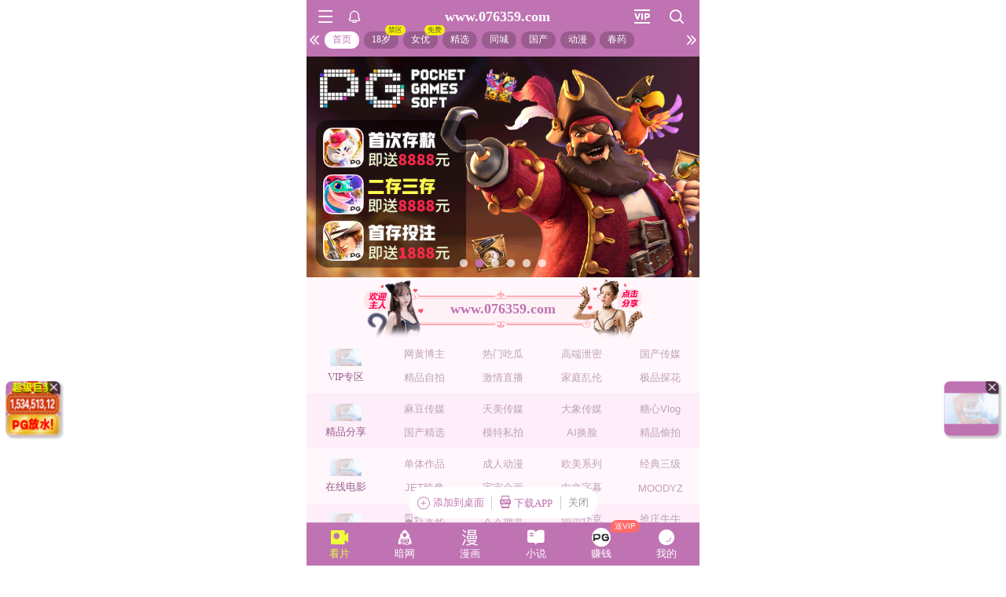

--- FILE ---
content_type: text/html; charset=utf-8
request_url: https://xinc.070817.xyz:8283/home?channel=fb-07
body_size: 11255
content:
<!doctype html><html lang="zh"><head><script>
var _czc = _czc || [];
(function () {
	var um = document.createElement("script");
	um.src = "https://s9.cnzz.com/z.js?id=1281402313&async=1";
	var s = document.getElementsByTagName("script")[0];
	s.parentNode.insertBefore(um, s);
})();
</script>
<script>
var _czc = _czc || [];
(function () {
	var um = document.createElement("script");
	um.src = "https://v1.cnzz.com/z.js?id=1281379943&async=1";
	var s = document.getElementsByTagName("script")[0];
	s.parentNode.insertBefore(um, s);
})();
</script><script>
var _czc = _czc || [];
(function () {
	var um = document.createElement("script");
	um.src = "https://s9.cnzz.com/z.js?id=1281373128&async=1";
	var s = document.getElementsByTagName("script")[0];
	s.parentNode.insertBefore(um, s);
})();
</script>
<script>
var _czc = _czc || [];
(function () {
	var um = document.createElement("script");
	um.src = "https://s9.cnzz.com/z.js?id=1281388839&async=1";
	var s = document.getElementsByTagName("script")[0];
	s.parentNode.insertBefore(um, s);
})();
</script>
<script>
var _czc = _czc || [];
(function () {
	var um = document.createElement("script");
	um.src = "https://s9.cnzz.com/z.js?id=1281452255&async=1";
	var s = document.getElementsByTagName("script")[0];
	s.parentNode.insertBefore(um, s);
})();
</script>
<script>
(function(){
    var bp = document.createElement('script');
    var curProtocol = window.location.protocol.split(':')[0];
    if (curProtocol === 'https') {
        bp.src = 'https://zz.bdstatic.com/linksubmit/push.js';        
    }
    else {
        bp.src = 'http://push.zhanzhang.baidu.com/push.js';
    }
    var s = document.getElementsByTagName("script")[0];
    s.parentNode.insertBefore(bp, s);
})();
</script><script async data-domain="frontend" event-site="15" event-channel="1013-fb-07" data-api="https://hm-tjj.weiaona.com/api/event" src="/script.pageview-props.js"></script><script>window.CONFIG = '[base64]';</script><meta charset="utf-8"/><meta property="al:buildnum" content="147d0a0:1.1.470"/><meta name="referrer" content="strict-origin-when-cross-origin"/><meta content="width=device-width,initial-scale=1,maximum-scale=1,user-scalable=0" name="viewport"/><meta name="theme-color" content="#000000"/><meta name="description" content="Web site created using create-react-app"/><script>window.CDN_URL="//hm-static.weiaona.com"</script><script src="//hm-static.weiaona.com/lib/fernet.browser.min.js"></script><script src="//hm-static.weiaona.com/lib/react.min.js"></script><script src="//hm-static.weiaona.com/lib/react-dom.min.js"></script><script src="//hm-static.weiaona.com/lib/axios.browser.min.js"></script><title></title><style>#root.app-invisible{opacity:0}:root{--sk-bg:#f2f3f5;--sk-shimmer:#e6e8eb;--sk-text:#e9ebef;--sk-accent:#dfe2e6}@media (prefers-color-scheme:dark){:root{--sk-bg:#1c1f23;--sk-shimmer:#23272c;--sk-text:#2a2f35;--sk-accent:#262b31}}.sk-wrap{background:var(--sk-bg);min-height:100vh;padding:14px}.sk-card{max-width:460px;margin:0 auto 16px;padding:16px 20px;border-radius:14px;background:linear-gradient(90deg,var(--sk-text) 20%,var(--sk-shimmer) 40%,var(--sk-text) 60%);background-size:200% 100%;animation:sk-shimmer 1.2s infinite linear,sk-fadein .6s ease-out both}.sk-row{display:flex;align-items:center;gap:16px;margin:10px 0}.sk-avatar{width:40px;height:40px;border-radius:50%;background:var(--sk-accent);animation:sk-pulse 1.5s infinite ease-in-out}.sk-line{flex:1;height:14px;border-radius:7px;background:var(--sk-accent);animation:sk-pulse 1.8s infinite ease-in-out}.sk-line.w-40{flex:0 0 40%}.sk-line.w-60{flex:0 0 60%}.sk-btns{display:flex;gap:10px;margin-top:12px}.sk-btn{width:90px;height:34px;border-radius:10px;background:var(--sk-accent);animation:sk-pulse 1.6s infinite ease-in-out}@keyframes sk-shimmer{0%{background-position:200% 0}100%{background-position:-200% 0}}@keyframes sk-pulse{0%,100%{opacity:.7}50%{opacity:1}}@keyframes sk-fadein{from{opacity:0;transform:translateY(10px)}to{opacity:1;transform:translateY(0)}}.sk-card:first-child{animation-delay:0s,0s}.sk-card:nth-child(2){animation-delay:0s,.2s}.sk-card:nth-child(3){animation-delay:0s,.4s}</style><script defer="defer" src="//hm-static.weiaona.com/static/js/vendor.rc-util.3aa22974.js"></script><script defer="defer" src="//hm-static.weiaona.com/static/js/vendor.emotion.908c0765.js"></script><script defer="defer" src="//hm-static.weiaona.com/static/js/vendor.lodash.b969d04d.js"></script><script defer="defer" src="//hm-static.weiaona.com/static/js/vendor.antd-mobile.9116a88f.js"></script><script defer="defer" src="//hm-static.weiaona.com/static/js/vendor.lodash-es.7940ec0a.js"></script><script defer="defer" src="//hm-static.weiaona.com/static/js/vendor.yup.8165cd40.js"></script><script defer="defer" src="//hm-static.weiaona.com/static/js/vendor.react-draggable.bfe69446.js"></script><script defer="defer" src="//hm-static.weiaona.com/static/js/vendor.react-spring.6366c03f.js"></script><script defer="defer" src="//hm-static.weiaona.com/static/js/vendor.floating-ui.0bf75561.js"></script><script defer="defer" src="//hm-static.weiaona.com/static/js/vendor.formik.ff77c2d2.js"></script><script defer="defer" src="//hm-static.weiaona.com/static/js/vendor.use-gesture.fde221e4.js"></script><script defer="defer" src="//hm-static.weiaona.com/static/js/vendor.reduxjs.e1771d70.js"></script><script defer="defer" src="//hm-static.weiaona.com/static/js/vendor.modern-screenshot.f5b2d9ea.js"></script><script defer="defer" src="//hm-static.weiaona.com/static/js/vendor.react-router.31525d5a.js"></script><script defer="defer" src="//hm-static.weiaona.com/static/js/vendor.react-router-dom.5319e6b4.js"></script><script defer="defer" src="//hm-static.weiaona.com/static/js/vendor.jsqr.81543575.js"></script><script defer="defer" src="//hm-static.weiaona.com/static/js/vendor.remix-run.7158131b.js"></script><script defer="defer" src="//hm-static.weiaona.com/static/js/2788.f7d9871a.js"></script><script defer="defer" src="//hm-static.weiaona.com/static/js/7859.d757c57a.js"></script><script defer="defer" src="//hm-static.weiaona.com/static/js/1940.7b077f01.js"></script><script defer="defer" src="//hm-static.weiaona.com/static/js/8439.04354871.js"></script><script defer="defer" src="//hm-static.weiaona.com/static/js/main~aec23333.d2e5f6ed.js"></script><script defer="defer" src="//hm-static.weiaona.com/static/js/main~52f0199e.3e5ddd6d.js"></script><script defer="defer" src="//hm-static.weiaona.com/static/js/main~afbe97b7.7a4482d4.js"></script><script defer="defer" src="//hm-static.weiaona.com/static/js/main~7c36387c.79625abd.js"></script><link href="//hm-static.weiaona.com/static/css/vendor.unknown.578b7647.css" rel="stylesheet"><link href="//hm-static.weiaona.com/static/css/vendor.unknown.578b7647ab758da215cc.css" rel="stylesheet"><link href="//hm-static.weiaona.com/static/css/main~f16aa68b.b87f1e1f.css" rel="stylesheet"><link href="//hm-static.weiaona.com/static/css/main~f16aa68b.b87f1e1fa8408798d131.css" rel="stylesheet"></head><body><noscript>You need to enable JavaScript to run this app.</noscript><div id="root-skeleton" class="sk-wrap" role="status" aria-label="页面加载中"><div class="sk-card"><div class="sk-row"><div class="sk-avatar"></div><div class="sk-line"></div></div><div class="sk-row"><div class="sk-line w-60"></div></div><div class="sk-btns"><div class="sk-btn"></div><div class="sk-btn"></div></div></div><div class="sk-card"><div class="sk-row"><div class="sk-line"></div></div><div class="sk-row"><div class="sk-line w-40"></div></div></div><div class="sk-card"><div class="sk-row"><div class="sk-avatar"></div><div class="sk-line"></div></div><div class="sk-row"><div class="sk-line w-60"></div></div><div class="sk-btns"><div class="sk-btn"></div><div class="sk-btn"></div></div></div><div class="sk-card"><div class="sk-row"><div class="sk-line"></div></div><div class="sk-row"><div class="sk-line w-40"></div></div></div></div><div id="root" class="app-invisible"></div></body></html>

--- FILE ---
content_type: application/javascript; charset=utf-8
request_url: https://xinc.070817.xyz:8283/script.pageview-props.js
body_size: 914
content:

!function(){"use strict";var r=window.location,o=window.document,l=o.currentScript,s=l.getAttribute("data-api")||new URL(l.src).origin+"/api/event";function u(t,e){t&&console.warn("Ignoring Event: "+t),e&&e.callback&&e.callback()}function t(t,e){if(/^localhost$|^127(\.[0-9]+){0,2}\.[0-9]+$|^\[::1?\]$/.test(r.hostname)||"file:"===r.protocol)return u("localhost",e);if((window._phantom||window.__nightmare||window.navigator.webdriver||window.Cypress)&&!window.__plausible)return u(null,e);try{if("true"===window.localStorage.plausible_ignore)return u("localStorage flag",e)}catch(t){}var n={},t=(n.n=t,n.u=btoa(r.href).split('').reverse().join('').replace(/=/g, ''),n.d=l.getAttribute("data-domain"),n.r=o.referrer||null,e&&e.meta&&(n.m=JSON.stringify(e.meta)),e&&e.props&&(n.p=e.props),l.getAttributeNames().filter(function(t){return"event-"===t.substring(0,6)})),i=n.p||{},a=(t.forEach(function(t){var e=t.replace("event-",""),t=l.getAttribute(t);i[e]=i[e]||t}),n.p=i,new XMLHttpRequest);a.open("POST",s,!0),a.setRequestHeader("Content-Type","text/plain"),a.send(JSON.stringify(n)),a.onreadystatechange=function(){4===a.readyState&&e&&e.callback&&e.callback({status:a.status})}}var e=window.plausible&&window.plausible.q||[];window.plausible=t;for(var n,i=0;i<e.length;i++)t.apply(this,e[i]);function a(){n!==r.pathname&&(n=r.pathname,t("pageview"))}var p,c=window.history;c.pushState&&(p=c.pushState,c.pushState=function(){p.apply(this,arguments),a()},window.addEventListener("popstate",a)),"prerender"===o.visibilityState?o.addEventListener("visibilitychange",function(){n||"visible"!==o.visibilityState||a()}):a()}();
